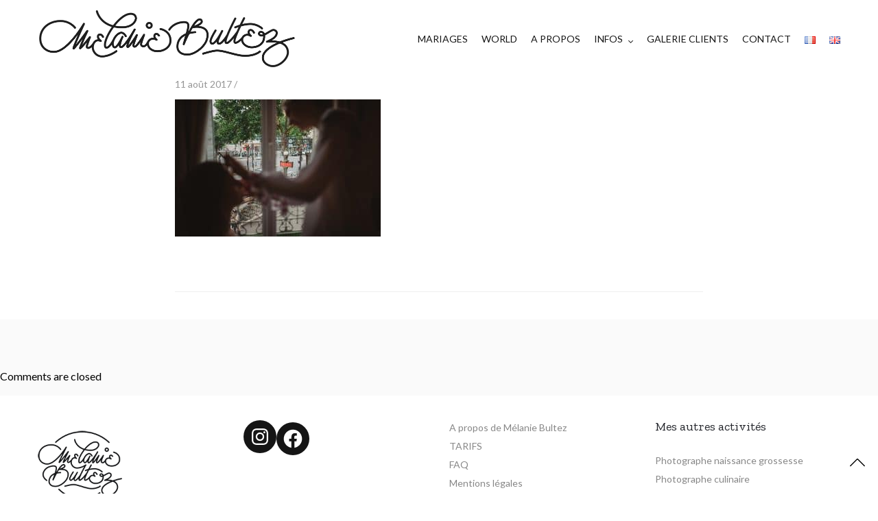

--- FILE ---
content_type: text/html; charset=UTF-8
request_url: https://www.melaniebultez.com/mariage-paris-artistique/melanie-bultez-photographe-mariage-reportage-peniche-rock-paris-19/
body_size: 12256
content:
<!doctype html><html lang="fr-FR"><head><meta charset="UTF-8" /><meta name="viewport" content="width=device-width, initial-scale=1, maximum-scale=1, viewport-fit=cover"><link rel="profile" href="https://gmpg.org/xfn/11"><link rel="pingback" href="https://www.melaniebultez.com/xmlrpc.php"><meta http-equiv="x-dns-prefetch-control" content="on"><link rel="dns-prefetch" href="//fonts.googleapis.com" /><link rel="dns-prefetch" href="//fonts.gstatic.com" /><link rel="dns-prefetch" href="//0.gravatar.com/" /><link rel="dns-prefetch" href="//2.gravatar.com/" /><link rel="dns-prefetch" href="//1.gravatar.com/" /><meta name='robots' content='index, follow, max-image-preview:large, max-snippet:-1, max-video-preview:-1' /><link media="all" href="https://www.melaniebultez.com/wp-content/cache/autoptimize/css/autoptimize_d96de8d1b0fc53c8618c33064cd7bd24.css" rel="stylesheet"><title>melanie-bultez-photographe-mariage-reportage-peniche-rock-paris-19 &#8226; Mélanie Bultez - Photographe mariage urbain folk rock Lyon Paris Lille Provence Suisse</title><link rel="canonical" href="https://www.melaniebultez.com/wp-content/uploads/2017/08/melanie-bultez-photographe-mariage-reportage-peniche-rock-paris-19.jpg" /><meta property="og:locale" content="fr_FR" /><meta property="og:type" content="article" /><meta property="og:title" content="melanie-bultez-photographe-mariage-reportage-peniche-rock-paris-19 &#8226; Mélanie Bultez - Photographe mariage urbain folk rock Lyon Paris Lille Provence Suisse" /><meta property="og:url" content="https://www.melaniebultez.com/wp-content/uploads/2017/08/melanie-bultez-photographe-mariage-reportage-peniche-rock-paris-19.jpg" /><meta property="og:site_name" content="Mélanie Bultez - Photographe mariage urbain folk rock Lyon Paris Lille Provence Suisse" /><meta property="article:publisher" content="http://www.facebook.com/folkyouverymuch" /><meta property="article:modified_time" content="2017-08-11T18:51:49+00:00" /><meta property="og:image" content="https://www.melaniebultez.com/mariage-paris-artistique/melanie-bultez-photographe-mariage-reportage-peniche-rock-paris-19" /><meta property="og:image:width" content="1000" /><meta property="og:image:height" content="665" /><meta property="og:image:type" content="image/jpeg" /><meta name="twitter:card" content="summary_large_image" /> <script type="application/ld+json" class="yoast-schema-graph">{"@context":"https://schema.org","@graph":[{"@type":"WebPage","@id":"https://www.melaniebultez.com/wp-content/uploads/2017/08/melanie-bultez-photographe-mariage-reportage-peniche-rock-paris-19.jpg","url":"https://www.melaniebultez.com/wp-content/uploads/2017/08/melanie-bultez-photographe-mariage-reportage-peniche-rock-paris-19.jpg","name":"melanie-bultez-photographe-mariage-reportage-peniche-rock-paris-19 &#8226; Mélanie Bultez - Photographe mariage urbain folk rock Lyon Paris Lille Provence Suisse","isPartOf":{"@id":"https://www.melaniebultez.com/#website"},"primaryImageOfPage":{"@id":"https://www.melaniebultez.com/wp-content/uploads/2017/08/melanie-bultez-photographe-mariage-reportage-peniche-rock-paris-19.jpg#primaryimage"},"image":{"@id":"https://www.melaniebultez.com/wp-content/uploads/2017/08/melanie-bultez-photographe-mariage-reportage-peniche-rock-paris-19.jpg#primaryimage"},"thumbnailUrl":"https://www.melaniebultez.com/wp-content/uploads/2017/08/melanie-bultez-photographe-mariage-reportage-peniche-rock-paris-19.jpg","datePublished":"2017-08-11T17:48:35+00:00","dateModified":"2017-08-11T18:51:49+00:00","breadcrumb":{"@id":"https://www.melaniebultez.com/wp-content/uploads/2017/08/melanie-bultez-photographe-mariage-reportage-peniche-rock-paris-19.jpg#breadcrumb"},"inLanguage":"fr-FR","potentialAction":[{"@type":"ReadAction","target":["https://www.melaniebultez.com/wp-content/uploads/2017/08/melanie-bultez-photographe-mariage-reportage-peniche-rock-paris-19.jpg"]}]},{"@type":"ImageObject","inLanguage":"fr-FR","@id":"https://www.melaniebultez.com/wp-content/uploads/2017/08/melanie-bultez-photographe-mariage-reportage-peniche-rock-paris-19.jpg#primaryimage","url":"https://www.melaniebultez.com/wp-content/uploads/2017/08/melanie-bultez-photographe-mariage-reportage-peniche-rock-paris-19.jpg","contentUrl":"https://www.melaniebultez.com/wp-content/uploads/2017/08/melanie-bultez-photographe-mariage-reportage-peniche-rock-paris-19.jpg","width":1000,"height":665,"caption":"photographe mariage cool artiste paris reportage"},{"@type":"BreadcrumbList","@id":"https://www.melaniebultez.com/wp-content/uploads/2017/08/melanie-bultez-photographe-mariage-reportage-peniche-rock-paris-19.jpg#breadcrumb","itemListElement":[{"@type":"ListItem","position":1,"name":"Accueil","item":"https://www.melaniebultez.com/"},{"@type":"ListItem","position":2,"name":"Mariage artistique et citadin en petit comité en plein Paris","item":"https://www.melaniebultez.com/mariage-paris-artistique/"},{"@type":"ListItem","position":3,"name":"melanie-bultez-photographe-mariage-reportage-peniche-rock-paris-19"}]},{"@type":"WebSite","@id":"https://www.melaniebultez.com/#website","url":"https://www.melaniebultez.com/","name":"Mélanie Bultez - Photographe mariage urbain folk rock Lyon Paris Lille Provence Suisse","description":"Photographe de mariage urbain folk rock artistique décalé Provence Lyon Paris Lille Suisse Provence","potentialAction":[{"@type":"SearchAction","target":{"@type":"EntryPoint","urlTemplate":"https://www.melaniebultez.com/?s={search_term_string}"},"query-input":"required name=search_term_string"}],"inLanguage":"fr-FR"}]}</script> <link rel='dns-prefetch' href='//www.melaniebultez.com' /><link rel='dns-prefetch' href='//use.typekit.net' /><link rel='dns-prefetch' href='//fonts.googleapis.com' /><link rel="alternate" type="application/rss+xml" title="Mélanie Bultez - Photographe mariage urbain folk rock Lyon Paris Lille Provence Suisse &raquo; Flux" href="https://www.melaniebultez.com/feed/" /><link rel="alternate" type="application/rss+xml" title="Mélanie Bultez - Photographe mariage urbain folk rock Lyon Paris Lille Provence Suisse &raquo; Flux des commentaires" href="https://www.melaniebultez.com/comments/feed/" /><link rel="preconnect" href="//fonts.gstatic.com/" crossorigin><script type="text/javascript">window._wpemojiSettings = {"baseUrl":"https:\/\/s.w.org\/images\/core\/emoji\/14.0.0\/72x72\/","ext":".png","svgUrl":"https:\/\/s.w.org\/images\/core\/emoji\/14.0.0\/svg\/","svgExt":".svg","source":{"concatemoji":"https:\/\/www.melaniebultez.com\/wp-includes\/js\/wp-emoji-release.min.js?ver=6.4.7"}};
/*! This file is auto-generated */
!function(i,n){var o,s,e;function c(e){try{var t={supportTests:e,timestamp:(new Date).valueOf()};sessionStorage.setItem(o,JSON.stringify(t))}catch(e){}}function p(e,t,n){e.clearRect(0,0,e.canvas.width,e.canvas.height),e.fillText(t,0,0);var t=new Uint32Array(e.getImageData(0,0,e.canvas.width,e.canvas.height).data),r=(e.clearRect(0,0,e.canvas.width,e.canvas.height),e.fillText(n,0,0),new Uint32Array(e.getImageData(0,0,e.canvas.width,e.canvas.height).data));return t.every(function(e,t){return e===r[t]})}function u(e,t,n){switch(t){case"flag":return n(e,"\ud83c\udff3\ufe0f\u200d\u26a7\ufe0f","\ud83c\udff3\ufe0f\u200b\u26a7\ufe0f")?!1:!n(e,"\ud83c\uddfa\ud83c\uddf3","\ud83c\uddfa\u200b\ud83c\uddf3")&&!n(e,"\ud83c\udff4\udb40\udc67\udb40\udc62\udb40\udc65\udb40\udc6e\udb40\udc67\udb40\udc7f","\ud83c\udff4\u200b\udb40\udc67\u200b\udb40\udc62\u200b\udb40\udc65\u200b\udb40\udc6e\u200b\udb40\udc67\u200b\udb40\udc7f");case"emoji":return!n(e,"\ud83e\udef1\ud83c\udffb\u200d\ud83e\udef2\ud83c\udfff","\ud83e\udef1\ud83c\udffb\u200b\ud83e\udef2\ud83c\udfff")}return!1}function f(e,t,n){var r="undefined"!=typeof WorkerGlobalScope&&self instanceof WorkerGlobalScope?new OffscreenCanvas(300,150):i.createElement("canvas"),a=r.getContext("2d",{willReadFrequently:!0}),o=(a.textBaseline="top",a.font="600 32px Arial",{});return e.forEach(function(e){o[e]=t(a,e,n)}),o}function t(e){var t=i.createElement("script");t.src=e,t.defer=!0,i.head.appendChild(t)}"undefined"!=typeof Promise&&(o="wpEmojiSettingsSupports",s=["flag","emoji"],n.supports={everything:!0,everythingExceptFlag:!0},e=new Promise(function(e){i.addEventListener("DOMContentLoaded",e,{once:!0})}),new Promise(function(t){var n=function(){try{var e=JSON.parse(sessionStorage.getItem(o));if("object"==typeof e&&"number"==typeof e.timestamp&&(new Date).valueOf()<e.timestamp+604800&&"object"==typeof e.supportTests)return e.supportTests}catch(e){}return null}();if(!n){if("undefined"!=typeof Worker&&"undefined"!=typeof OffscreenCanvas&&"undefined"!=typeof URL&&URL.createObjectURL&&"undefined"!=typeof Blob)try{var e="postMessage("+f.toString()+"("+[JSON.stringify(s),u.toString(),p.toString()].join(",")+"));",r=new Blob([e],{type:"text/javascript"}),a=new Worker(URL.createObjectURL(r),{name:"wpTestEmojiSupports"});return void(a.onmessage=function(e){c(n=e.data),a.terminate(),t(n)})}catch(e){}c(n=f(s,u,p))}t(n)}).then(function(e){for(var t in e)n.supports[t]=e[t],n.supports.everything=n.supports.everything&&n.supports[t],"flag"!==t&&(n.supports.everythingExceptFlag=n.supports.everythingExceptFlag&&n.supports[t]);n.supports.everythingExceptFlag=n.supports.everythingExceptFlag&&!n.supports.flag,n.DOMReady=!1,n.readyCallback=function(){n.DOMReady=!0}}).then(function(){return e}).then(function(){var e;n.supports.everything||(n.readyCallback(),(e=n.source||{}).concatemoji?t(e.concatemoji):e.wpemoji&&e.twemoji&&(t(e.twemoji),t(e.wpemoji)))}))}((window,document),window._wpemojiSettings);</script> <style id='thb-app-inline-css' type='text/css'>h1,h2,h3,h4,h5,h6,blockquote p,.thb-portfolio-filter .filters,.thb-portfolio .type-portfolio.hover-style5 .thb-categories {font-family:Zilla Slab, 'BlinkMacSystemFont', -apple-system, 'Roboto', 'Lucida Sans';}body {font-family:Lato, 'BlinkMacSystemFont', -apple-system, 'Roboto', 'Lucida Sans';}h1,.h1 {font-weight:400;}h2 {font-weight:400;}h3 {font-style:normal;font-weight:400;font-size:22px;text-transform:uppercase !important;}h4 {font-weight:400;}h5 {font-weight:400;}h6 {font-weight:400;letter-spacing:0.1em !important;}body p {color:#000000;font-style:normal;font-weight:400;font-size:16px;}.footer p,.footer .widget p,.footer .widget ul li {font-size:14px;}#full-menu .sf-menu > li > a {font-weight:400;font-size:14px;text-transform:none !important;}#full-menu .sub-menu li a {text-transform:none !important;}.subfooter .thb-subfooter-menu li a {}input[type="submit"],submit,.button,.btn,.btn-block,.btn-text,.vc_btn3 {font-family:Zilla Slab, 'BlinkMacSystemFont', -apple-system, 'Roboto', 'Lucida Sans';}em {}label {}#full-menu .sf-menu>li>a,.mobile-menu a {font-family:Lato, 'BlinkMacSystemFont', -apple-system, 'Roboto', 'Lucida Sans';}.footer .widget h6 {color:#24262c;font-weight:400;font-size:18px;text-transform:none !important;letter-spacing:0em !important;}.products .product h3 {}.product-page .product-information h1.product_title {}.thb-product-detail .product-information .woocommerce-product-details__short-description,.thb-product-detail .product-information .woocommerce-product-details__short-description p {}.header .logolink .logoimg {max-height:100px;}.header .logolink .logoimg[src$=".svg"] {max-height:100%;height:100px;}.header {height:115px;}.header-margin, #searchpopup, #mobile-menu, #side-cart, #wrapper [role="main"], .pace, .share_container {margin-top:115px;}@media screen and (max-width:40.0625em) {.header {height:70px;}.header-margin, #searchpopup, #mobile-menu, #side-cart, #wrapper [role="main"], .pace, .share_container {margin-top:70px;}}.pace {background-color:#ffffff !important;background-image:url(https://newnotio.fuelthemes.net/space/wp-content/uploads/sites/12/2017/03/preloader.gif) !important;}.subfooter .footer-logo-holder .logoimg {max-height:100px;}.footer.style2 {padding-top:30px;padding-bottom:30px;}#full-menu li.menu-item-has-children>a:after { top:55%; }#full-menu .sf-menu>li>a { padding-top:25px; padding-bottom:25px; }#footer {padding-top:36px;}#footer li.wp-social-link {font-size:32px;background-color:rgb(21,21,21);}#mobile-menu .menu-footer .social-links {font-size:32px!important;}</style><link rel='stylesheet' id='thb-google-fonts-css' href='https://fonts.googleapis.com/css?family=Lato%3A100%2C100i%2C300%2C300i%2C400%2C400i%2C700%2C700i%2C900%2C900i%7CZilla+Slab%3A300%2C300i%2C400%2C400i%2C500%2C500i%2C600%2C600i%2C700%2C700i&#038;subset=latin&#038;display=swap&#038;ver=5.6.2' type='text/css' media='all' /> <script type="text/javascript" src="https://www.melaniebultez.com/wp-includes/js/jquery/jquery.min.js?ver=3.7.1" id="jquery-core-js"></script> <script type="text/javascript" src="https://use.typekit.net/xvl2vzg.js?ver=5.6.2" id="thb-typekit-js"></script> <script type="text/javascript" id="thb-typekit-js-after">try{Typekit.load({ async: true });}catch(e){}</script> <script></script><link rel="https://api.w.org/" href="https://www.melaniebultez.com/wp-json/" /><link rel="alternate" type="application/json" href="https://www.melaniebultez.com/wp-json/wp/v2/media/1713" /><link rel="EditURI" type="application/rsd+xml" title="RSD" href="https://www.melaniebultez.com/xmlrpc.php?rsd" /><meta name="generator" content="WordPress 6.4.7" /><link rel='shortlink' href='https://www.melaniebultez.com/?p=1713' /><link rel="alternate" type="application/json+oembed" href="https://www.melaniebultez.com/wp-json/oembed/1.0/embed?url=https%3A%2F%2Fwww.melaniebultez.com%2Fmariage-paris-artistique%2Fmelanie-bultez-photographe-mariage-reportage-peniche-rock-paris-19%2F" /><link rel="alternate" type="text/xml+oembed" href="https://www.melaniebultez.com/wp-json/oembed/1.0/embed?url=https%3A%2F%2Fwww.melaniebultez.com%2Fmariage-paris-artistique%2Fmelanie-bultez-photographe-mariage-reportage-peniche-rock-paris-19%2F&#038;format=xml" /><meta name="generator" content="Elementor 3.18.2; features: e_dom_optimization, e_optimized_assets_loading, additional_custom_breakpoints, block_editor_assets_optimize, e_image_loading_optimization; settings: css_print_method-external, google_font-enabled, font_display-auto"><meta name="generator" content="Powered by WPBakery Page Builder - drag and drop page builder for WordPress."/><meta name="generator" content="Powered by Slider Revolution 6.6.19 - responsive, Mobile-Friendly Slider Plugin for WordPress with comfortable drag and drop interface." /><link rel="icon" href="https://www.melaniebultez.com/wp-content/uploads/2017/01/Melanie-Bultez-Logo-since2010seul-02-85x85.png" sizes="32x32" /><link rel="icon" href="https://www.melaniebultez.com/wp-content/uploads/2017/01/Melanie-Bultez-Logo-since2010seul-02.png" sizes="192x192" /><link rel="apple-touch-icon" href="https://www.melaniebultez.com/wp-content/uploads/2017/01/Melanie-Bultez-Logo-since2010seul-02.png" /><meta name="msapplication-TileImage" content="https://www.melaniebultez.com/wp-content/uploads/2017/01/Melanie-Bultez-Logo-since2010seul-02.png" /> <script>function setREVStartSize(e){
			//window.requestAnimationFrame(function() {
				window.RSIW = window.RSIW===undefined ? window.innerWidth : window.RSIW;
				window.RSIH = window.RSIH===undefined ? window.innerHeight : window.RSIH;
				try {
					var pw = document.getElementById(e.c).parentNode.offsetWidth,
						newh;
					pw = pw===0 || isNaN(pw) || (e.l=="fullwidth" || e.layout=="fullwidth") ? window.RSIW : pw;
					e.tabw = e.tabw===undefined ? 0 : parseInt(e.tabw);
					e.thumbw = e.thumbw===undefined ? 0 : parseInt(e.thumbw);
					e.tabh = e.tabh===undefined ? 0 : parseInt(e.tabh);
					e.thumbh = e.thumbh===undefined ? 0 : parseInt(e.thumbh);
					e.tabhide = e.tabhide===undefined ? 0 : parseInt(e.tabhide);
					e.thumbhide = e.thumbhide===undefined ? 0 : parseInt(e.thumbhide);
					e.mh = e.mh===undefined || e.mh=="" || e.mh==="auto" ? 0 : parseInt(e.mh,0);
					if(e.layout==="fullscreen" || e.l==="fullscreen")
						newh = Math.max(e.mh,window.RSIH);
					else{
						e.gw = Array.isArray(e.gw) ? e.gw : [e.gw];
						for (var i in e.rl) if (e.gw[i]===undefined || e.gw[i]===0) e.gw[i] = e.gw[i-1];
						e.gh = e.el===undefined || e.el==="" || (Array.isArray(e.el) && e.el.length==0)? e.gh : e.el;
						e.gh = Array.isArray(e.gh) ? e.gh : [e.gh];
						for (var i in e.rl) if (e.gh[i]===undefined || e.gh[i]===0) e.gh[i] = e.gh[i-1];
											
						var nl = new Array(e.rl.length),
							ix = 0,
							sl;
						e.tabw = e.tabhide>=pw ? 0 : e.tabw;
						e.thumbw = e.thumbhide>=pw ? 0 : e.thumbw;
						e.tabh = e.tabhide>=pw ? 0 : e.tabh;
						e.thumbh = e.thumbhide>=pw ? 0 : e.thumbh;
						for (var i in e.rl) nl[i] = e.rl[i]<window.RSIW ? 0 : e.rl[i];
						sl = nl[0];
						for (var i in nl) if (sl>nl[i] && nl[i]>0) { sl = nl[i]; ix=i;}
						var m = pw>(e.gw[ix]+e.tabw+e.thumbw) ? 1 : (pw-(e.tabw+e.thumbw)) / (e.gw[ix]);
						newh =  (e.gh[ix] * m) + (e.tabh + e.thumbh);
					}
					var el = document.getElementById(e.c);
					if (el!==null && el) el.style.height = newh+"px";
					el = document.getElementById(e.c+"_wrapper");
					if (el!==null && el) {
						el.style.height = newh+"px";
						el.style.display = "block";
					}
				} catch(e){
					console.log("Failure at Presize of Slider:" + e)
				}
			//});
		  };</script> <noscript><style>.wpb_animate_when_almost_visible { opacity: 1; }</style></noscript></head><body data-rsssl=1 class="attachment attachment-template-default single single-attachment postid-1713 attachmentid-1713 attachment-jpeg custom-background mobile_menu_position_right mobile_menu_style_style2 header_style_style2 header_full_menu_on footer_style_style2 site_bars_off preloader_off header_full_menu_submenu_color_style2 footer_simple_fixed_on thb-single-product-ajax-on transparent_header_  wpb-js-composer js-comp-ver-7.3 vc_responsive elementor-default elementor-kit-4456"><div id="wrapper" class="open"><header class="header style2"><div class="row align-middle 
 "><div class="small-12 columns"><div class="logo-holder"> <a href="https://www.melaniebultez.com/" class="logolink"> <img src="https://www.melaniebultez.com/wp-content/uploads/2016/01/3-black.png" class="logoimg" alt="Mélanie Bultez &#8211; Photographe mariage urbain folk rock Lyon Paris Lille Provence Suisse"/> <img src="https://www.melaniebultez.com/wp-content/themes/notio-wp/assets/img/logo.png" class="logoimg logo_light" alt="Mélanie Bultez &#8211; Photographe mariage urbain folk rock Lyon Paris Lille Provence Suisse"/> </a></div><div class="menu-holder icon-holder"><nav id="full-menu" role="navigation"><ul id="menu-menu" class="sf-menu"><li id="menu-item-1559" class="menu-item menu-item-type-taxonomy menu-item-object-category menu-item-1559"><a href="https://www.melaniebultez.com/category/histoires/">MARIAGES</a></li><li id="menu-item-3492" class="menu-item menu-item-type-taxonomy menu-item-object-category menu-item-3492"><a href="https://www.melaniebultez.com/category/voyage/">WORLD</a></li><li id="menu-item-1491" class="menu-item menu-item-type-post_type menu-item-object-page menu-item-1491"><a href="https://www.melaniebultez.com/a-propos/">A PROPOS</a></li><li id="menu-item-1526" class="menu-item menu-item-type-custom menu-item-object-custom menu-item-has-children menu-item-1526"><a>INFOS</a><ul class="sub-menu " ><li id="menu-item-1524" class="menu-item menu-item-type-post_type menu-item-object-page menu-item-1524"><a href="https://www.melaniebultez.com/photographe-mariage-rock-photographe-mariage-boho-photographe-mariage-gipsy/">Ma DEMÅRCHE</a></li><li id="menu-item-4432" class="menu-item menu-item-type-taxonomy menu-item-object-category menu-item-4432"><a href="https://www.melaniebultez.com/category/astuces-de-photographe/">Wedding Tips</a></li><li id="menu-item-1565" class="menu-item menu-item-type-post_type menu-item-object-page menu-item-1565"><a href="https://www.melaniebultez.com/infos/">TARIFS</a></li><li id="menu-item-1525" class="menu-item menu-item-type-post_type menu-item-object-page menu-item-1525"><a href="https://www.melaniebultez.com/faq/">FÅQ</a></li></ul></li><li id="menu-item-82" class="menu-item menu-item-type-custom menu-item-object-custom menu-item-82"><a href="http://melaniebultez.pixieset.com">GALERIE CLIENTS</a></li><li id="menu-item-242" class="menu-item menu-item-type-post_type menu-item-object-page menu-item-242"><a href="https://www.melaniebultez.com/contact/">CONTACT</a></li><li id="menu-item-5980-fr" class="lang-item lang-item-220 lang-item-fr current-lang no-translation lang-item-first menu-item menu-item-type-custom menu-item-object-custom menu-item-home menu-item-5980-fr"><a href="https://www.melaniebultez.com/" hreflang="fr-FR" lang="fr-FR"><img src="[data-uri]" alt="Français" width="16" height="11" style="width: 16px; height: 11px;" /></a></li><li id="menu-item-5980-en" class="lang-item lang-item-418 lang-item-en no-translation menu-item menu-item-type-custom menu-item-object-custom menu-item-5980-en"><a href="https://www.melaniebultez.com/en/home-en/" hreflang="en-GB" lang="en-GB"><img src="[data-uri]" alt="English" width="16" height="11" style="width: 16px; height: 11px;" /></a></li></ul></nav> <a href="#" data-target="open-menu" class="mobile-toggle"><div> <span></span><span></span><span></span></div> </a></div></div></div></header><div role="main"><article itemscope itemtype="http://schema.org/BlogPosting" class="post blog-post post-1713 attachment type-attachment status-inherit hentry" id="post-1713" role="article"><div class="row max_width"><div class="small-12 medium-10 large-8 medium-centered columns"><header class="post-title"><aside class="post-meta cf"> 11 août 2017 /</aside><h1 itemprop="headline">melanie-bultez-photographe-mariage-reportage-peniche-rock-paris-19</h1></header><div class="post-content"><div class="yzp-no-index"></div><p class="attachment"><a href='https://www.melaniebultez.com/wp-content/uploads/2017/08/melanie-bultez-photographe-mariage-reportage-peniche-rock-paris-19.jpg'><img fetchpriority="high" decoding="async" width="300" height="200" src="[data-uri]" class="attachment-medium size-medium thb-lazyload lazyload" alt="photographe mariage cool artiste paris reportage" sizes="(max-width: 300px) 100vw, 300px" data-src="https://www.melaniebultez.com/wp-content/uploads/2017/08/melanie-bultez-photographe-mariage-reportage-peniche-rock-paris-19-300x200.jpg" data-sizes="auto" data-srcset="https://www.melaniebultez.com/wp-content/uploads/2017/08/melanie-bultez-photographe-mariage-reportage-peniche-rock-paris-19-300x200.jpg 300w, https://www.melaniebultez.com/wp-content/uploads/2017/08/melanie-bultez-photographe-mariage-reportage-peniche-rock-paris-19-900x599.jpg 900w, https://www.melaniebultez.com/wp-content/uploads/2017/08/melanie-bultez-photographe-mariage-reportage-peniche-rock-paris-19-768x511.jpg 768w, https://www.melaniebultez.com/wp-content/uploads/2017/08/melanie-bultez-photographe-mariage-reportage-peniche-rock-paris-19-272x182.jpg 272w, https://www.melaniebultez.com/wp-content/uploads/2017/08/melanie-bultez-photographe-mariage-reportage-peniche-rock-paris-19.jpg 1000w" /></a></p></div><footer class="article-tags entry-footer"></footer></div></div><aside class="post-bottom-meta hide"> <strong rel="author" itemprop="author" class="author vcard"><span class="fn">Mélanie Bultez</span></strong> <time class="date published time" datetime="2017-08-11T19:48:35+02:00" itemprop="datePublished" content="2017-08-11T19:48:35+02:00">11 août 2017</time><meta itemprop="dateModified" class="date updated" content="2017-08-11T20:51:49+02:00"> <span class="hide" itemprop="publisher" itemscope itemtype="https://schema.org/Organization"><meta itemprop="name" content="Mélanie Bultez - Photographe mariage urbain folk rock Lyon Paris Lille Provence Suisse"> <span itemprop="logo" itemscope itemtype="https://schema.org/ImageObject"><meta itemprop="url" content="https://www.melaniebultez.com/wp-content/themes/notio-wp/assets/img/logo.png"> </span><meta itemprop="url" content="https://www.melaniebultez.com/"> </span><meta itemscope itemprop="mainEntityOfPage" itemtype="https://schema.org/WebPage" itemid="https://www.melaniebultez.com/mariage-paris-artistique/melanie-bultez-photographe-mariage-reportage-peniche-rock-paris-19/"></aside></article><section id="comments"><p class="nocomments">Comments are closed</p><div class="row"><div class="small-12 medium-10 large-8 medium-centered columns no-border"></div></div></section></div><footer id="footer" class="footer style2 light "><div class="row"><div class="small-12 medium-6 large-3 columns"><div id="block-8" class="widget cf widget_block widget_media_image"><div class="wp-block-image"><figure class="alignleft size-full is-resized"><img decoding="async" width="184" height="183" src="https://www.melaniebultez.com/wp-content/uploads/2017/01/Melanie-Bultez-Logo-since2010seul-02.png" alt="" class="wp-image-1580" style="width:123px;height:auto" srcset="https://www.melaniebultez.com/wp-content/uploads/2017/01/Melanie-Bultez-Logo-since2010seul-02.png 184w, https://www.melaniebultez.com/wp-content/uploads/2017/01/Melanie-Bultez-Logo-since2010seul-02-150x150.png 150w, https://www.melaniebultez.com/wp-content/uploads/2017/01/Melanie-Bultez-Logo-since2010seul-02-85x85.png 85w" sizes="(max-width: 184px) 100vw, 184px" /></figure></div></div></div><div class="small-12 medium-6 large-3 columns"><div id="block-7" class="widget cf widget_block"><ul class="wp-block-social-links alignleft has-large-icon-size is-content-justification-left is-layout-flex wp-container-core-social-links-layout-1 wp-block-social-links-is-layout-flex"><li class="wp-social-link wp-social-link-instagram  wp-block-social-link"><a href="https://www.instagram.com/folkyouverymuch/" class="wp-block-social-link-anchor"><svg width="24" height="24" viewBox="0 0 24 24" version="1.1" xmlns="http://www.w3.org/2000/svg" aria-hidden="true" focusable="false"><path d="M12,4.622c2.403,0,2.688,0.009,3.637,0.052c0.877,0.04,1.354,0.187,1.671,0.31c0.42,0.163,0.72,0.358,1.035,0.673 c0.315,0.315,0.51,0.615,0.673,1.035c0.123,0.317,0.27,0.794,0.31,1.671c0.043,0.949,0.052,1.234,0.052,3.637 s-0.009,2.688-0.052,3.637c-0.04,0.877-0.187,1.354-0.31,1.671c-0.163,0.42-0.358,0.72-0.673,1.035 c-0.315,0.315-0.615,0.51-1.035,0.673c-0.317,0.123-0.794,0.27-1.671,0.31c-0.949,0.043-1.233,0.052-3.637,0.052 s-2.688-0.009-3.637-0.052c-0.877-0.04-1.354-0.187-1.671-0.31c-0.42-0.163-0.72-0.358-1.035-0.673 c-0.315-0.315-0.51-0.615-0.673-1.035c-0.123-0.317-0.27-0.794-0.31-1.671C4.631,14.688,4.622,14.403,4.622,12 s0.009-2.688,0.052-3.637c0.04-0.877,0.187-1.354,0.31-1.671c0.163-0.42,0.358-0.72,0.673-1.035 c0.315-0.315,0.615-0.51,1.035-0.673c0.317-0.123,0.794-0.27,1.671-0.31C9.312,4.631,9.597,4.622,12,4.622 M12,3 C9.556,3,9.249,3.01,8.289,3.054C7.331,3.098,6.677,3.25,6.105,3.472C5.513,3.702,5.011,4.01,4.511,4.511 c-0.5,0.5-0.808,1.002-1.038,1.594C3.25,6.677,3.098,7.331,3.054,8.289C3.01,9.249,3,9.556,3,12c0,2.444,0.01,2.751,0.054,3.711 c0.044,0.958,0.196,1.612,0.418,2.185c0.23,0.592,0.538,1.094,1.038,1.594c0.5,0.5,1.002,0.808,1.594,1.038 c0.572,0.222,1.227,0.375,2.185,0.418C9.249,20.99,9.556,21,12,21s2.751-0.01,3.711-0.054c0.958-0.044,1.612-0.196,2.185-0.418 c0.592-0.23,1.094-0.538,1.594-1.038c0.5-0.5,0.808-1.002,1.038-1.594c0.222-0.572,0.375-1.227,0.418-2.185 C20.99,14.751,21,14.444,21,12s-0.01-2.751-0.054-3.711c-0.044-0.958-0.196-1.612-0.418-2.185c-0.23-0.592-0.538-1.094-1.038-1.594 c-0.5-0.5-1.002-0.808-1.594-1.038c-0.572-0.222-1.227-0.375-2.185-0.418C14.751,3.01,14.444,3,12,3L12,3z M12,7.378 c-2.552,0-4.622,2.069-4.622,4.622S9.448,16.622,12,16.622s4.622-2.069,4.622-4.622S14.552,7.378,12,7.378z M12,15 c-1.657,0-3-1.343-3-3s1.343-3,3-3s3,1.343,3,3S13.657,15,12,15z M16.804,6.116c-0.596,0-1.08,0.484-1.08,1.08 s0.484,1.08,1.08,1.08c0.596,0,1.08-0.484,1.08-1.08S17.401,6.116,16.804,6.116z"></path></svg><span class="wp-block-social-link-label screen-reader-text">Instagram</span></a></li><li class="wp-social-link wp-social-link-facebook  wp-block-social-link"><a href="https://www.facebook.com/folkyouverymuch" class="wp-block-social-link-anchor"><svg width="24" height="24" viewBox="0 0 24 24" version="1.1" xmlns="http://www.w3.org/2000/svg" aria-hidden="true" focusable="false"><path d="M12 2C6.5 2 2 6.5 2 12c0 5 3.7 9.1 8.4 9.9v-7H7.9V12h2.5V9.8c0-2.5 1.5-3.9 3.8-3.9 1.1 0 2.2.2 2.2.2v2.5h-1.3c-1.2 0-1.6.8-1.6 1.6V12h2.8l-.4 2.9h-2.3v7C18.3 21.1 22 17 22 12c0-5.5-4.5-10-10-10z"></path></svg><span class="wp-block-social-link-label screen-reader-text">Facebook</span></a></li></ul></div></div><div class="small-12 medium-6 large-3 columns"><div id="nav_menu-7" class="widget cf widget_nav_menu"><div class="menu-pages-reglementaires-fr-container"><ul id="menu-pages-reglementaires-fr" class="menu"><li id="menu-item-5988" class="menu-item menu-item-type-post_type menu-item-object-page menu-item-5988"><a href="https://www.melaniebultez.com/a-propos/">A propos de Mélanie Bultez</a></li><li id="menu-item-5989" class="menu-item menu-item-type-post_type menu-item-object-page menu-item-5989"><a href="https://www.melaniebultez.com/infos/">TARIFS</a></li><li id="menu-item-5990" class="menu-item menu-item-type-post_type menu-item-object-page menu-item-5990"><a href="https://www.melaniebultez.com/faq/">FAQ</a></li><li id="menu-item-5987" class="menu-item menu-item-type-post_type menu-item-object-page menu-item-5987"><a href="https://www.melaniebultez.com/mentions-legales/">Mentions légales</a></li></ul></div></div></div><div class="small-12 medium-6 large-3 columns"><div id="nav_menu-6" class="widget cf widget_nav_menu"><h6>Mes autres activités</h6><div class="menu-autres-activites-container"><ul id="menu-autres-activites" class="menu"><li id="menu-item-1495" class="menu-item menu-item-type-custom menu-item-object-custom menu-item-1495"><a href="http://www.sweetmomes.fr">Photographe naissance grossesse</a></li><li id="menu-item-1578" class="menu-item menu-item-type-custom menu-item-object-custom menu-item-1578"><a href="https://www.lesptitsoignons.com">Photographe culinaire</a></li></ul></div></div></div></div></footer><nav id="mobile-menu" class="style2" data-behaviour="thb-submenu"><div class="spacer"></div><div class="menu-container custom_scroll"> <a href="#" class="panel-close"><svg xmlns="http://www.w3.org/2000/svg" viewBox="0 0 64 64" enable-background="new 0 0 64 64"><g fill="none" stroke="#000" stroke-width="2" stroke-miterlimit="10"><path d="m18.947 17.15l26.1 25.903"/><path d="m19.05 43.15l25.902-26.1"/></g></svg></a><div class="menu-holder"><ul id="menu-menu-1" class="mobile-menu"><li id="menu-item-1559" class="menu-item menu-item-type-taxonomy menu-item-object-category menu-item-1559"><a href="https://www.melaniebultez.com/category/histoires/">MARIAGES</a></li><li id="menu-item-3492" class="menu-item menu-item-type-taxonomy menu-item-object-category menu-item-3492"><a href="https://www.melaniebultez.com/category/voyage/">WORLD</a></li><li id="menu-item-1491" class="menu-item menu-item-type-post_type menu-item-object-page menu-item-1491"><a href="https://www.melaniebultez.com/a-propos/">A PROPOS</a></li><li id="menu-item-1526" class="menu-item menu-item-type-custom menu-item-object-custom menu-item-has-children menu-item-1526"><a>INFOS<div class="thb-arrow"></div></a><ul class="sub-menu"><li id="menu-item-1524" class="menu-item menu-item-type-post_type menu-item-object-page menu-item-1524"><a href="https://www.melaniebultez.com/photographe-mariage-rock-photographe-mariage-boho-photographe-mariage-gipsy/">Ma DEMÅRCHE</a></li><li id="menu-item-4432" class="menu-item menu-item-type-taxonomy menu-item-object-category menu-item-4432"><a href="https://www.melaniebultez.com/category/astuces-de-photographe/">Wedding Tips</a></li><li id="menu-item-1565" class="menu-item menu-item-type-post_type menu-item-object-page menu-item-1565"><a href="https://www.melaniebultez.com/infos/">TARIFS</a></li><li id="menu-item-1525" class="menu-item menu-item-type-post_type menu-item-object-page menu-item-1525"><a href="https://www.melaniebultez.com/faq/">FÅQ</a></li></ul></li><li id="menu-item-82" class="menu-item menu-item-type-custom menu-item-object-custom menu-item-82"><a href="http://melaniebultez.pixieset.com">GALERIE CLIENTS</a></li><li id="menu-item-242" class="menu-item menu-item-type-post_type menu-item-object-page menu-item-242"><a href="https://www.melaniebultez.com/contact/">CONTACT</a></li><li id="menu-item-5980-fr" class="lang-item lang-item-220 lang-item-fr current-lang no-translation lang-item-first menu-item menu-item-type-custom menu-item-object-custom menu-item-home menu-item-5980-fr"><a href="https://www.melaniebultez.com/" hreflang="fr-FR" lang="fr-FR"><img src="[data-uri]" alt="Français" width="16" height="11" style="width: 16px; height: 11px;" /></a></li><li id="menu-item-5980-en" class="lang-item lang-item-418 lang-item-en no-translation menu-item menu-item-type-custom menu-item-object-custom menu-item-5980-en"><a href="https://www.melaniebultez.com/en/home-en/" hreflang="en-GB" lang="en-GB"><img loading="lazy" src="[data-uri]" alt="English" width="16" height="11" style="width: 16px; height: 11px;" /></a></li></ul></div><div class="menu-footer"><div class="social-links"> <a href="https://www.facebook.com/folkyouverymuch" class="facebook icon-1x" rel="noreferrer nofollow" target="_blank"> <i class="fa fa-facebook"></i> </a> <a href="https://www.instagram.com/folkyouverymuch/" class="instagram icon-1x" rel="noreferrer nofollow" target="_blank"> <i class="fa fa-instagram"></i> </a></div></div></div></nav></div>  <script>window.RS_MODULES = window.RS_MODULES || {};
			window.RS_MODULES.modules = window.RS_MODULES.modules || {};
			window.RS_MODULES.waiting = window.RS_MODULES.waiting || [];
			window.RS_MODULES.defered = true;
			window.RS_MODULES.moduleWaiting = window.RS_MODULES.moduleWaiting || {};
			window.RS_MODULES.type = 'compiled';</script> <a href="#" id="scroll_totop"><svg xmlns="http://www.w3.org/2000/svg" viewBox="0 0 64 64" enable-background="new 0 0 64 64"><path fill="none" stroke="#000" stroke-width="2" stroke-linejoin="bevel" stroke-miterlimit="10" d="m15 40l17-17 17 17"/></svg></a>  <script type="text/javascript">var sbiajaxurl = "https://www.melaniebultez.com/wp-admin/admin-ajax.php";</script> <style id='core-block-supports-inline-css' type='text/css'>.wp-container-core-social-links-layout-1.wp-container-core-social-links-layout-1{justify-content:flex-start;}</style> <script type="text/javascript" id="wp-postviews-cache-js-extra">var viewsCacheL10n = {"admin_ajax_url":"https:\/\/www.melaniebultez.com\/wp-admin\/admin-ajax.php","nonce":"e4ca4cd773","post_id":"1713"};</script> <script type="text/javascript" id="yuzo-js-js-extra">var yuzo_vars = {"ajaxurl":"https:\/\/www.melaniebultez.com\/wp-admin\/admin-ajax.php","post_id":"1713","url":"https%3A%2F%2Fwww.melaniebultez.com%2Fmariage-paris-artistique%2Fmelanie-bultez-photographe-mariage-reportage-peniche-rock-paris-19%2F","where_is":"single|attachment|singular","nonce":"ecf7ca7a9f","nonce2":"0b814f61e2","off_views":"0","off_views_logged":"0","is_logged":"0","allows_to_count_visits":"0","disabled_counter":"0","level_article":"medium"};</script> <script type="text/javascript" id="thb-app-js-extra">var themeajax = {"url":"https:\/\/www.melaniebultez.com\/wp-admin\/admin-ajax.php","l10n":{"loading":"Loading ...","nomore":"No More Posts","added":"Added To Cart","copied":"Copied","of":"%curr% of %total%"},"settings":{"shop_product_listing_pagination":"style1","keyboard_nav":"on","is_cart":false,"is_checkout":false},"arrows":{"left":"<svg xmlns=\"http:\/\/www.w3.org\/2000\/svg\" viewBox=\"0 0 64 64\" enable-background=\"new 0 0 64 64\"><g fill=\"none\" stroke=\"#000\" stroke-width=\"2\" stroke-miterlimit=\"10\"><path d=\"m64 32h-63\"\/><path stroke-linejoin=\"bevel\" d=\"m10 23l-9 9 9 9\"\/><\/g><\/svg>","right":"<svg xmlns=\"http:\/\/www.w3.org\/2000\/svg\" viewBox=\"0 0 64 64\" enable-background=\"new 0 0 64 64\"><g fill=\"none\" stroke=\"#000\" stroke-width=\"2\" stroke-miterlimit=\"10\"><path d=\"m0 32h63\"\/><path stroke-linejoin=\"bevel\" d=\"m54 41l9-9-9-9\"\/><\/g><\/svg>","top":"<svg xmlns=\"http:\/\/www.w3.org\/2000\/svg\" xmlns:xlink=\"http:\/\/www.w3.org\/1999\/xlink\" x=\"0px\" y=\"0px\"\r\n\t width=\"14px\" height=\"8px\" viewBox=\"0 0 14 8\" enable-background=\"new 0 0 14 8\" xml:space=\"preserve\">\r\n<path d=\"M6.899,0.003C6.68,0.024,6.472,0.107,6.306,0.241L0.473,6.187c-0.492,0.307-0.622,0.922-0.289,1.376\r\n\tC0.517,8.017,1.186,8.136,1.678,7.83c0.067-0.043,0.129-0.092,0.185-0.146L7,2.285l5.138,5.398c0.404,0.4,1.085,0.424,1.52,0.05\r\n\tc0.435-0.373,0.459-1,0.055-1.4c-0.056-0.055-0.118-0.104-0.186-0.146L7.694,0.241C7.475,0.066,7.188-0.02,6.899,0.003z\"\/>\r\n<\/svg>\r\n","bottom":"<svg xmlns=\"http:\/\/www.w3.org\/2000\/svg\" xmlns:xlink=\"http:\/\/www.w3.org\/1999\/xlink\" x=\"0px\" y=\"0px\"\r\n\t width=\"14px\" height=\"8px\" viewBox=\"0 0 14 8\" enable-background=\"new 0 0 14 8\" xml:space=\"preserve\">\r\n<path d=\"M7.694,7.758l5.832-5.946c0.067-0.042,0.13-0.091,0.186-0.146c0.404-0.4,0.38-1.027-0.055-1.4\r\n\tc-0.435-0.374-1.115-0.351-1.52,0.05L7,5.714L1.862,0.316C1.807,0.261,1.745,0.212,1.678,0.169C1.186-0.137,0.517-0.018,0.185,0.436\r\n\tC-0.148,0.89-0.019,1.505,0.473,1.812l5.833,5.946C6.472,7.892,6.68,7.974,6.899,7.996C7.188,8.019,7.475,7.933,7.694,7.758z\"\/>\r\n<\/svg>\r\n"}};</script> <script type="text/javascript">(function() {
				var expirationDate = new Date();
				expirationDate.setTime( expirationDate.getTime() + 31536000 * 1000 );
				document.cookie = "pll_language=fr; expires=" + expirationDate.toUTCString() + "; path=/; secure; SameSite=Lax";
			}());</script> <script></script><script defer src="https://www.melaniebultez.com/wp-content/cache/autoptimize/js/autoptimize_caeee1353c1d5433c3039a31b5403e1b.js"></script></body></html>